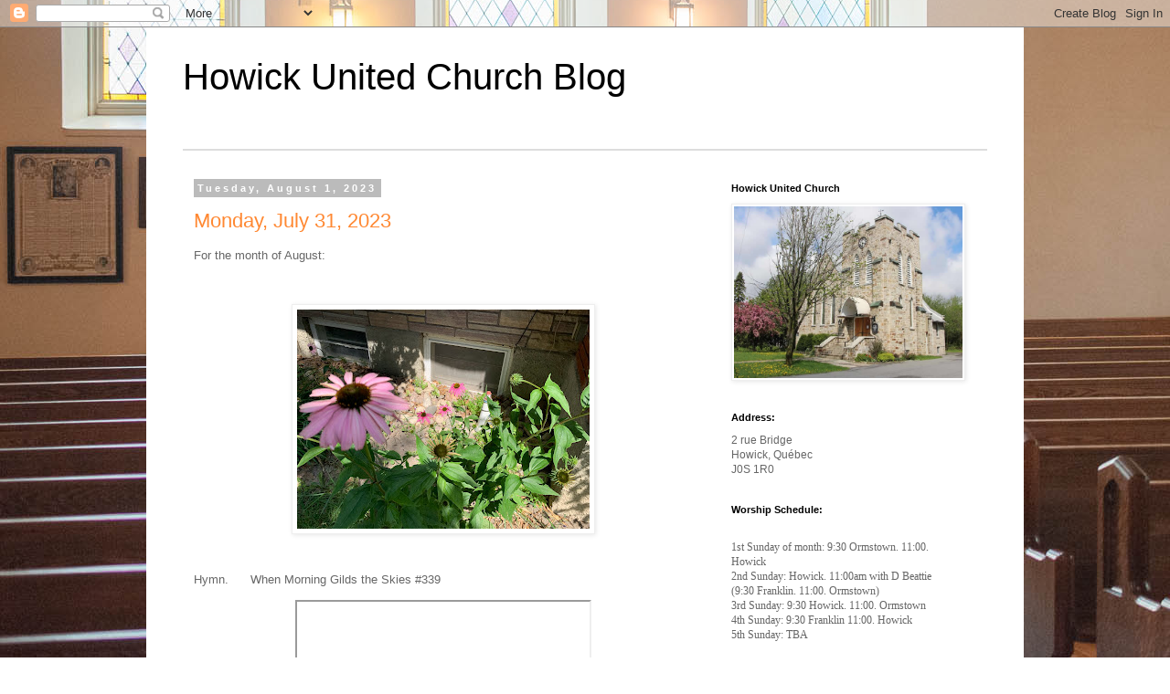

--- FILE ---
content_type: text/html; charset=UTF-8
request_url: https://www.blogger.com/video.g?token=AD6v5dyhVosQjIDS-eZO1zt94gVRa8JIRw8Sjsv8JrrExqnKXuGx0ZUgFkhQ0m9glV-9F1XZ28At6Z-_-4mE4U7bYUEB3fa6uDGU9d1fN3tc4_84h9mcSn3hUdy-9kWdLrlTUPghoLtI
body_size: 608
content:
<!DOCTYPE HTML PUBLIC "-//W3C//DTD HTML 4.01//EN" "http://www.w3.org/TR/html4/strict.dtd"><html dir="ltr"><head><style type="text/css">
        body,
        .main,
        #videocontainer,
        .thumbnail-holder,
        .play-button {
          background: black;
          height: 100vh;
          margin: 0;
          overflow: hidden;
          position: absolute;
          width: 100%;
        }

        #videocontainer.type-BLOGGER_UPLOADED .thumbnail-holder {
          background-size: contain;
        }

        .thumbnail-holder {
          background-repeat: no-repeat;
          background-position: center;
          z-index: 10;
        }

        .play-button {
          background: url('https://www.gstatic.com/images/icons/material/system/1x/play_arrow_white_48dp.png') rgba(0,0,0,0.1) no-repeat center;
          cursor: pointer;
          display: block;
          z-index: 20;
        }
      </style>
<script type="text/javascript">
        var VIDEO_CONFIG = {"thumbnail":"https://i9.ytimg.com/vi_blogger/JQCp-TmB0uo/1.jpg?sqp=CIzkjssGGPDEAfqGspsBBgjAAhC0AQ&rs=AMzJL3krn73MsjN7_qwdA_vkom4-quUycA","iframe_id":"BLOGGER-video-2500a9f93981d2ea-11427","allow_resize":false,"streams":[{"play_url":"https://rr3---sn-vgqsrnlk.googlevideo.com/videoplayback?expire=1768170124&ei=DLJjafqhCvGX1NgPj8GIkAI&ip=3.129.16.167&id=2500a9f93981d2ea&itag=18&source=blogger&xpc=Egho7Zf3LnoBAQ%3D%3D&cps=0&met=1768141324,&mh=LI&mm=31&mn=sn-vgqsrnlk&ms=au&mv=m&mvi=3&pl=19&rms=au,au&susc=bl&eaua=J4u3jgVranU&mime=video/mp4&vprv=1&rqh=1&dur=160.240&lmt=1690837259133075&mt=1768141027&txp=1311224&sparams=expire,ei,ip,id,itag,source,xpc,susc,eaua,mime,vprv,rqh,dur,lmt&sig=AJfQdSswRAIgRjghi3F40gwyjRTfk0jSzDpPhDFMRioseFRVpe1lT5kCIFOpa0FEXVkiavQ-aE1rNzd-FDE08JmzNyLBiQQwc_zD&lsparams=cps,met,mh,mm,mn,ms,mv,mvi,pl,rms&lsig=APaTxxMwRgIhAMjbUBMT7MRqippG6kr_5rAVCxizBMC7mIzori0fV5wGAiEAsJTPOfXENHjLrJlCCfxgw3MmOXYhyjqmYrVVSptLEOI%3D","format_id":18},{"play_url":"https://rr3---sn-vgqsrnlk.googlevideo.com/videoplayback?expire=1768170124&ei=DLJjafqhCvGX1NgPj8GIkAI&ip=3.129.16.167&id=2500a9f93981d2ea&itag=22&source=blogger&xpc=Egho7Zf3LnoBAQ%3D%3D&cps=0&met=1768141324,&mh=LI&mm=31&mn=sn-vgqsrnlk&ms=au&mv=m&mvi=3&pl=19&rms=au,au&susc=bl&eaua=J4u3jgVranU&mime=video/mp4&vprv=1&rqh=1&dur=160.240&lmt=1690842958875496&mt=1768141027&txp=1311224&sparams=expire,ei,ip,id,itag,source,xpc,susc,eaua,mime,vprv,rqh,dur,lmt&sig=AJfQdSswRQIhAKrJuVIIAd683TW7p_0Sv48KjDGogAd8pJwR48cHhrNVAiAP80q3b0rGbUqJmELwspIu4cXqb9CZ0uvWByAYo_iZ1Q%3D%3D&lsparams=cps,met,mh,mm,mn,ms,mv,mvi,pl,rms&lsig=APaTxxMwRAIgOQbr-Sli_DhRHxkjRcgPKHbLZg9lWr9uBPbA7eDSM9ACIEkOTwMXppPue59qzdZsWBfxvEpwCEZUzMmpoWW6H0xL","format_id":22}]}
      </script></head>
<body><div class="main"><div id="videocontainer" class="type-BLOGGER_UPLOADED"><div class="thumbnail-holder"></div>
<div class="play-button"></div></div></div>
<script type="text/javascript" src="https://www.blogger.com/static/v1/jsbin/1531048980-video_compiled.js"></script>
</body></html>